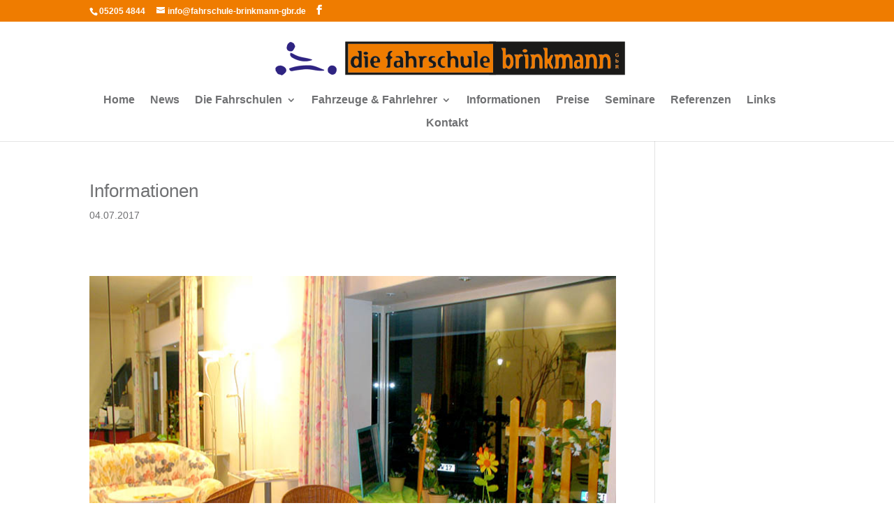

--- FILE ---
content_type: text/css
request_url: https://www.fahrschule-brinkmann-gbr.de/wp-content/cache/autoptimize/css/autoptimize_single_e912317ec47db6f7ed202d3e7a5004f3.css?ver=6.9
body_size: 187
content:
#cfc,#cfc .wpcf7-quiz-label,#cfc p,#cfc label{color:#77787a}#cfc{background-color:#fff}#cfc,#cfc p{font-size:inherit;font-size:inheritpx}#cfc{padding:0}#cfc{margin:0}#cfc{border:0 solid}#cfc{border-radius:0}#cfc{border-color:#000}#cfc form input,#cfc form textarea{width:100%}#cfc input,#cfc textarea{color:#5b5b5b}#cfc input,#cfc textarea{background-color:#f2f2f2}#cfc form input,#cfc form textarea{padding:0}#cfc form input,#cfc form textarea{margin-bottom:1px}#cfc form input,#cfc form textarea{font-size:inherit;font-size:inheritpx}#cfc form input,#cfc form textarea{border:10px solid}#cfc form input,#cfc form textarea{border-radius:0}#cfc form input,#cfc form textarea{border-color:#f2f2f2}#cfc .wpcf7-submit{width:auto}#cfc .wpcf7-submit{color:#9b9b9b}#cfc .wpcf7-submit{background-color:#f2f2f2}#cfc .wpcf7-submit:hover{color:#fff}#cfc .wpcf7-submit:hover{background-color:#000}#cfc .wpcf7-submit{border:13px solid}#cfc .wpcf7-submit{border-radius:0}#cfc .wpcf7-submit{border-color:#f2f2f2}#cfc .wpcf7-submit:hover{border-color:#000}